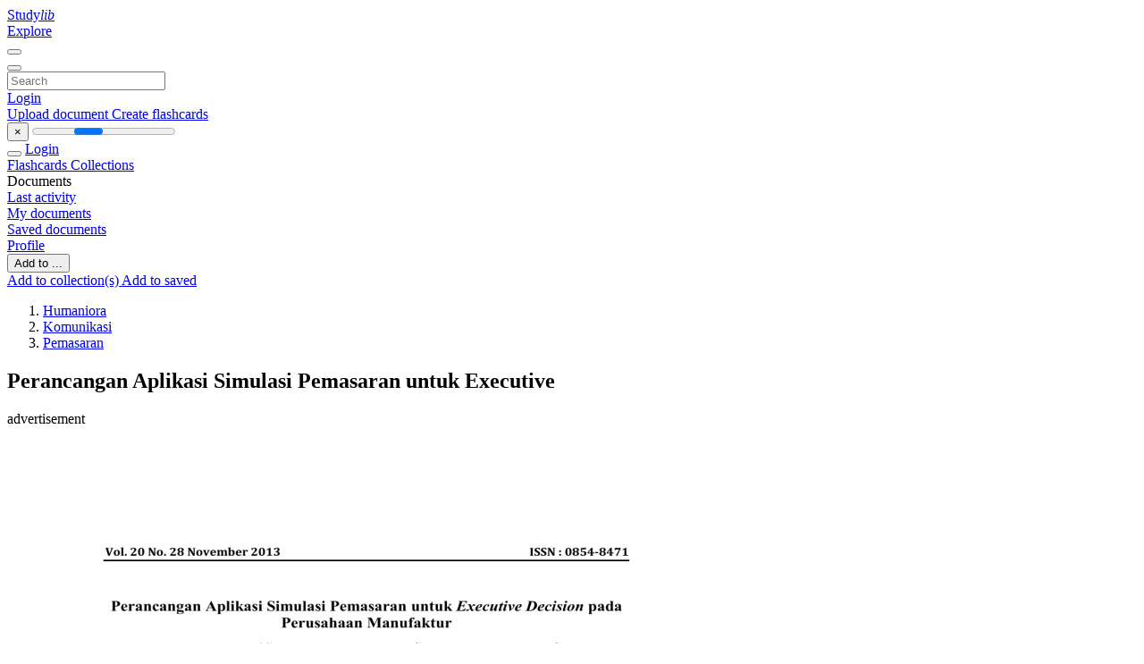

--- FILE ---
content_type: text/html;charset=UTF-8
request_url: https://studylibid.com/doc/371987/perancangan-aplikasi-simulasi-pemasaran-untuk-executive
body_size: 17315
content:











































    




























<!DOCTYPE html>
<html lang="en">
<head>
    











<meta charset="utf-8">
<meta http-equiv="x-dns-prefetch-control" content="on">












<meta name="viewport" content="width=device-width, initial-scale=1, shrink-to-fit=no">
<meta http-equiv="x-ua-compatible" content="ie=edge">


<title>Perancangan Aplikasi Simulasi Pemasaran untuk Executive</title>


    <meta name="description" content="Free essays, homework help, flashcards, research papers, book reports, term papers, history, science, politics">


    <meta name="keywords" content="Free essays, homework help, flashcards, research papers, book reports, term papers, history, science, politics">





    <meta name="thumbnail" content="//s1.studylibid.com/store/data/000371987_1-a130adbc16ddfeb36ebcfb46836b8d56.png">



    <script async crossorigin="anonymous"
    src="https://pagead2.googlesyndication.com/pagead/js/adsbygoogle.js?client=ca-pub-4574181568230206"></script>





<link rel="stylesheet" href="/theme/issuu2/design-4/dist/styles/design-4.css?_=1768295251446">










<link rel="apple-touch-icon-precomposed" href="/apple-touch-icon-precomposed.png">
<link rel="apple-touch-icon" sizes="180x180" href="/apple-touch-icon.png">
<link rel="icon" type="image/png" sizes="32x32" href="/favicon-32x32.png">
<link rel="icon" type="image/png" sizes="194x194" href="/favicon-194x194.png">
<link rel="icon" type="image/png" sizes="192x192" href="/android-chrome-192x192.png">
<link rel="icon" type="image/png" sizes="16x16" href="/favicon-16x16.png">
<link rel="mask-icon" href="/safari-pinned-tab.svg" color="#ff6d5a">
<link rel="manifest" href="/site.webmanifest">
<meta name="msapplication-TileColor" content="#fff">
<meta name="msapplication-config" content="/browserconfig.xml">
<meta name="theme-color" content="#fff">




    <meta property="og:title" content="Perancangan Aplikasi Simulasi Pemasaran untuk Executive"/>


    <meta property="og:description" content="Free essays, homework help, flashcards, research papers, book reports, term papers, history, science, politics">

<meta property="og:type" content="article"/>

    <meta property="og:url" content="https://studylibid.com/doc/371987/perancangan-aplikasi-simulasi-pemasaran-untuk-executive">


    <meta property="og:image" content="//s1.studylibid.com/store/data/000371987_1-a130adbc16ddfeb36ebcfb46836b8d56.png">

<meta property="og:site_name" content="studylibid.com">


    <meta name="twitter:title" content="Perancangan Aplikasi Simulasi Pemasaran untuk Executive">


    <meta name="twitter:description" content="Free essays, homework help, flashcards, research papers, book reports, term papers, history, science, politics">

<meta name="twitter:card" content="summary">

    <meta name="twitter:image" content="//s1.studylibid.com/store/data/000371987_1-a130adbc16ddfeb36ebcfb46836b8d56.png">

<meta name="twitter:site" content="@studylibid.com">


            

<link rel="preconnect" href="https://s1p.studylibid.com/store/data/000371987.pdf?k=AwAAAZvNE0EFAAACWBLdyShKCSKfmgKyV2Rvkop7UzbT">

<link rel="preconnect" href="https://googleads.g.doubleclick.net/" crossorigin>

<link rel="preload" as="script" href="https://studylibid.com/viewer_next/web/pdf.viewer2.js">
<link rel="preload" as="script" href="https://studylibid.com/viewer_next/build/pdf.worker.js">

<link rel="canonical" href="https://studylibid.com/doc/371987/perancangan-aplikasi-simulasi-pemasaran-untuk-executive">


<script type="application/ld+json">[{"itemListElement":[{"position":1,"name":"Humaniora","item":"https://studylibid.com/catalog/Humaniora","@type":"ListItem"},{"position":2,"name":"Komunikasi","item":"https://studylibid.com/catalog/Humaniora/Komunikasi","@type":"ListItem"},{"position":3,"name":"Pemasaran","item":"https://studylibid.com/catalog/Humaniora/Komunikasi/Pemasaran","@type":"ListItem"}],"@context":"https://schema.org","@type":"BreadcrumbList"},{"dateModified":"2019-03-22T16:27:26Z","datePublished":"2017-07-17T14:46:09Z","headline":"Perancangan Aplikasi Simulasi Pemasaran untuk Executive","image":"https://s1.studylibid.com/store/data/000371987_1-a130adbc16ddfeb36ebcfb46836b8d56.png","mainEntityOfPage":{"@id":"https://google.com/article","@type":"WebPage"},"inLanguage":"id","@context":"https://schema.org","@type":"Article"}]</script>



<script>


	
	
	
	
		var gaVC = 'd';
	

</script>

<style>

#survey
{
	padding: 1rem 22px;
	background-color: #fff8d8;
}

#survey span
{
	font-weight: bold;
}

#survey form
{
	display: inline;
}

#survey output
{
	display: none;
	color: #5bc0de;
	font-weight: bold;
}

#survey p
{
	font-size: 0.5rem;
	margin: 1rem 0 0;
}

#survey .breadcrumb
{
	padding: 0 0 0 1rem;
	margin: 1rem 0 0.5rem;
	border-left: 3px solid #78756e;
}

#survey .answer
{
	font-weight: normal;
	white-space: nowrap;
}

#survey .answer > a
{
	margin-left: .5rem;
}

#survey .answer .fa
{
	font-size: 1.5rem;
}

#survey .rating
{
	unicode-bidi: bidi-override;
	direction: rtl;
	text-align: center;
	font-family: empty;
	font-size: 0;

	margin-left: 1rem;
	white-space: nowrap;
}

#survey .rating > i
{
	display: inline-block;
	position: relative;
	padding-left: 0.5rem;
	font-size: 2rem;
	opacity: 0.4;
	cursor: pointer;
}

#survey .rating > i:hover,
#survey .rating > i:hover ~ i,
#survey .rating > i.active,
#survey .rating > i.active ~ i
{
	opacity: 1;
}

@media (max-width: 767px)
{
#survey
{
	display: none;
}}





</style>
        

<script>
    var gaUserId = 2;
    var gaUserType = 'empty';
</script>



<style>
.above-content
{
    height: 120px;
    max-height: 120px;
}
.above-content > div,
.above-content > div > ins
{
    height: 110px;
    max-height: 110px;
}

.below-content
{
     height: 120px;
	 max-height: 120px;
}
.below-content > div > ins,
.below-content > div
{
	  height: 110px;
	  max-height: 110px;
}
@media (max-width: 567px)
{
    .below-content,
	.below-content > div > ins,
	.below-content > div
	{
		height: initial;
		max-height: initial;
		
	}
}

.sidebar-top-content,
.sidebar-bottom-content
{
    margin-left:-15px;
}
</style>

<script async src="https://www.googletagmanager.com/gtag/js?id=G-K718CSRFVJ"></script>
<script>
window.dataLayer = window.dataLayer || [];
function gtag(){dataLayer.push(arguments)}
gtag('js', new Date());
gtag('config', 'G-K718CSRFVJ');
</script>


    <link rel="stylesheet" href="https://fonts.googleapis.com/css?family=Roboto:300,400&display=swap&subset=cyrillic">
<link rel="stylesheet" href="/memtrick_theme-c141f8/dist/theme.css">
<script>
    var Flashcards = {
        lang: 'en',
        root: "/flashcards",
        themeRoot: '/theme/issuu2/static'
    };
</script>



</head>

<body class="">

    
<noscript><iframe src="//www.googletagmanager.com/ns.html?id=GTM-W26NR3"
height="0" width="0" style="display:none;visibility:hidden"></iframe></noscript>
<script>(function(w,d,s,l,i){w[l]=w[l]||[];w[l].push({'gtm.start':
new Date().getTime(),event:'gtm.js'});var f=d.getElementsByTagName(s)[0],
j=d.createElement(s),dl=l!='dataLayer'?'&l='+l:'';j.async=true;j.src=
'//www.googletagmanager.com/gtm.js?id='+i+dl;f.parentNode.insertBefore(j,f);
})(window,document,'script','dataLayer','GTM-W26NR3');</script>


<nav class="navbar navbar-white navbar-expand-xl">
    <div class="navbar-nav nav flex-nowrap">
        <a class="navbar-brand" href="/">
            
                
                
                    <s class="fa-stack fa-xs">
                        <i class="fas fa-square fa-stack-2x"></i>
                        <i class="fas fa-users-class fa-stack-1x fa-inverse"></i>
                    </s>
                    <span class="hidden-sm-down d-inline-flex">
                        Study<em>lib</em>
                    </span>
                
            
        </a>
        <div class="nav-divider"></div>

        

        
            <a class="nav-item nav-link" href="/catalog/">
                Explore
            </a>
        

        

        
    </div>

    <button class="navbar-toggler collapsed" type="button"
            data-toggle="collapse" data-target="#navbar">
        <span class="navbar-toggler-icon"></span>
    </button>

    <div class="navbar-collapse collapse" id="navbar">
        <div class="nav-divider"></div>
        <form class="navbar-search form-inline" action="/search/">
            <div class="input-group">
                <div class="input-group-prepend">
                    <button class="form-btn btn btn-outline" type="submit">
                        <i class="fa fa-search"></i>
                    </button>
                </div>
                <input class="form-control" required
                       type="text" name="q" value=""
                       placeholder="Search">
            </div>
        </form>

        <div class="navbar-nav ml-auto text-nowrap">
            <div class="nav-divider"></div>

            
                <a class="nav-item nav-link" href="/login">
                    Login
                </a>
                <div class="nav-divider"></div>
            

            <div class="navbar-item navbar-text text-initial">
                
                    <a href="/uploadform" class="btn btn-sm btn-secondary"
                       onclick="_ym('document_upload'); return true">
                        Upload document
                    </a>
                

                

                
                    <a class="btn btn-sm btn-primary" href="/flashcards/new-pack">
                        Create flashcards
                    </a>
                
            </div>
        </div>
    </div>
</nav>

<div class="wrapper-default">
    <section class="upload-info my-3">
        <div class="container">
            <button class="close" type="button">&times;</button>
            <progress class="progress" max="100">
                <div class="progress">
                    <span class="progress-bar"></span>
                </div>
            </progress>
        </div>
    </section>

    <div class="row no-gutters flex-nowrap">
        <nav class="sidebar collapse bg-white
                
                "
             id="sidebar">

            <div class="sidebar-wrapper">
                
                <div class="sidebar-header sidebar-list-group-item--theme active text-truncate mt-2 py-1 d-flex align-items-baseline">
                    <button class="sidebar-toggle btn btn-transparent" type="button" data-toggle="collapse" data-target="#sidebar">
                        <i class="fa fa-home"></i>
                    </button>
                    <a class="sidebar-list-group-item--theme active flex-fill" href="/dashboard">
                        Login
                    </a>
                </div>

                <div class="list-group">
                    
                        
                            
                            
                            
                                <a class="list-group-item list-group-item-action sidebar-item
                                        "
                                   href="/flashcards/">

                                    <i class="fa fa-fw fa-brain"></i>
                                    Flashcards
                                </a>
                            
                        
                    
                        
                            
                            
                            
                                <a class="list-group-item list-group-item-action sidebar-item
                                        "
                                   href="/collections/">

                                    <i class="fa fa-fw fa-archive"></i>
                                    Collections
                                </a>
                            
                        
                    
                        
                            
                                <div class="sidebar-item list-group-divider"></div>
                            
                            
                            
                        
                    
                        
                            
                            
                                <div class="list-group-item list-group-item-action sidebar-item
                                        "
                                     href="#documents_list" data-toggle="list">

                                    <i class="fa fa-fw fa-file"></i>
                                    Documents

                                    <div class="list-group text-muted" id="documents_list">
                                        
                                            <a class="list-group-item list-group-item-action" href="/documents/activity">
                                                <i class="fa fa-fw fa-clock mt-1 float-left"></i>
                                                <div class="text-truncate">
                                                    Last activity
                                                </div>
                                            </a>
                                        
                                            <a class="list-group-item list-group-item-action" href="/documents/">
                                                <i class="fa fa-fw fa-folder-open mt-1 float-left"></i>
                                                <div class="text-truncate">
                                                    My documents
                                                </div>
                                            </a>
                                        
                                            <a class="list-group-item list-group-item-action" href="/documents/saved">
                                                <i class="fa fa-fw fa-bookmark mt-1 float-left"></i>
                                                <div class="text-truncate">
                                                    Saved documents
                                                </div>
                                            </a>
                                        
                                    </div>
                                </div>
                            
                            
                        
                    
                        
                            
                                <div class="sidebar-item list-group-divider"></div>
                            
                            
                            
                        
                    
                        
                            
                            
                            
                                <a class="list-group-item list-group-item-action sidebar-item
                                        "
                                   href="/profile">

                                    <i class="fa fa-fw fa-cog"></i>
                                    Profile
                                </a>
                            
                        
                    

                    
                </div>
            </div>
        </nav>

        <script>
            try {
                window.addEventListener('orientationchange', function () {
                    if (screen.availWidth < 640) {
                        document.getElementById('sidebar').classList.remove('show');
                    }
                });
                window.dispatchEvent(new Event('orientationchange'));
            } catch (e) {
            }
        </script>

        
            

            
                <div class="col container 
                         container-wide 
                        ">
                    

    
        <section class="viewerX p-md-3 p-lg-0">
            <div class="row">
                <div class="col-lg-9">
                	
						<div class="viewerX-header clearfix">
							<div class="btn-group float-right m-3 ml-0">
								

								
									<button class="btn btn-outline-secondary btn-sm dropdown-toggle rounded-pill"
											type="button" data-toggle="dropdown">
										Add to ...
									</button>

									<div class="dropdown-menu dropdown-menu-right">
										<a class="dropdown-item" href="#"
										   data-toggle="modal" data-target="#collection-actions">
											Add to collection(s)
										</a>
										
											<a class="dropdown-item" id="saved" href="#"
											   data-action="add">
												
													
													
														Add to saved
													
												
											</a>
										
									</div>
								
							</div>

							<div class="panel mt-lg-3 pb-2">
								<ol class="breadcrumb mb-0 pt-1 pb-0 hidden-lg-down">
									
										
											
												<li class="breadcrumb-item">
													<a href="/catalog/Humaniora">Humaniora</a>
												</li>
											
												<li class="breadcrumb-item">
													<a href="/catalog/Humaniora/Komunikasi">Komunikasi</a>
												</li>
											
												<li class="breadcrumb-item">
													<a href="/catalog/Humaniora/Komunikasi/Pemasaran">Pemasaran</a>
												</li>
											
										
										
									
								</ol>

								

								<h1 class="mx-3 my-md-2 pt-2 pb-0 text-truncate2">Perancangan Aplikasi Simulasi Pemasaran untuk Executive</h1>

								
									<div class="above-content">
										<span>
											advertisement
										</span>
										<script async crossorigin="anonymous"
    src="https://pagead2.googlesyndication.com/pagead/js/adsbygoogle.js?client=ca-pub-4574181568230206"></script>
<ins class="adsbygoogle" style="display:block"
    data-ad-client="ca-pub-4574181568230206" data-ad-slot="3480427815"
    data-ad-format="horizontal" data-full-width-responsive="false"></ins>
<script>(adsbygoogle = window.adsbygoogle || []).push({})</script>
									</div>
								
							</div>
						</div>
					

					

                    
                        
                        
                            <div class="viewerX-text">
                                <img class="img-fluid w-100 my-3" width="768" height="994"
                                    src="//s1.studylibid.com/store/data/000371987_1-a130adbc16ddfeb36ebcfb46836b8d56-768x994.png" title="Perancangan Aplikasi Simulasi Pemasaran untuk Executive">
                                <pre class="bg-white p-3" style="white-space:pre-line">Vol. 20 No. 28 November 2013
ISSN : 0854-8471
Perancangan Aplikasi Simulasi Pemasaran untuk Executive Decision pada
Perusahaan Manufaktur
Difana Meilani1,*), Ardian Agung Yulianto 2) Arief Rahman Syahrija3)
1,2,3)
Jurusan Teknik Industri, Universitas Andalas Padang
Kampus Limau Manis, Padang 25163, Indonesia
*
E-mail: <a href="/cdn-cgi/l/email-protection" class="__cf_email__" data-cfemail="dabeb3bcbbb4bbf4b7bfb3b6bbb4b39abdb7bbb3b6f4b9b5b7">[email&#160;protected]</a>
ABSTRAK
Peningkatan kemampuan dalam penjualan produk pada suatu perusahaan manufaktur haruslah didukung
dengan kemampuan dari program manajemen pemasaran yang hebat. Untuk melaksanakan fungsinya tersebut
kegiatan pemasaran pada suatu perusahaan manufaktur haruslah memiliki suatu inovasi dan kreatifitas agar
visi dan misi perusahaan manufaktur dapat tercapai dengan maksimal. Perancangan aplikasi simulasi
pemasaran dimulai dari survey pendahuluan kepada pengusaha muda yang berada di kota Padang. Kemudian
dilanjutkan dengan perancangan skenario simulasi pemasaran, dan use case berdasarkan skenario simulasi
yang digunakan. Tahap selanjutnya dilakukan object oriented design (OOD) dengan melakukan identifikasi
terhadap class dan object, dan pembuatan class diagram.Tahap selanjutnya yaitu perancangan database dengan
menggunakan My SQL. Database yang dirancang dibuat dengan melihat keterkaitan antara atribut dari masingmasing use case. Langkah terakhir, dilakukan perancangan aplikasi menggunakan bahasa pemrograman php
dengan menerapkan hasil perancangan aplikasi simulasi pemasaran dengan perancangan database. Aplikasi
simulasi pemasaran yang telah dirancang diharapkan dapat menambah kemampuan simulator saat
mensimulasikan pemasaran dalam menetapkan penjualan, biaya pemasaran, distributor, dan harga jual. Hasil
simulasi pemasaran yang didapatkan merupakan perbandingan antara biaya produksi dengan tota biaya
pemasaran sehingga dapat diketahui profit dari hasil perbandingan tersebut.
Kata kunci : simulasi pemasaran, pemasaran, simulator
ABSTRACT
Enhancement of product sales capability in a manufacturing company should be supported by a great ability of
marketing management program. To carry out its functions, marketing activities at a manufacturing company
must have an innovation and creativity so that the vision and mission of manufacturing enterprises have a
maximum achievement. Design application marketing simulation started from a preliminary survey to young
entrepreneurs in Padang City. Then proceed with the design of marketing simulation scenarios, and use case
based on the simulation scenario used. The next stage was Object Oriented Design (OOD) with the
identification of classes and objects, and making class diagram. The next stage is design using My SQL
database. Database design made based on the relationship between attributes of each use case. The last step is
design the applications using php programming language by applying the results of the simulation application
design marketing with design database. Marketing simulation application that has been designed is expected to
increase the ability of simulator to simulate marketing activities in setting sales marketing, marketing costs,
distributors, and selling price. Marketing simulation obtained the ratio between the total of production cost and
total marketing cost so as to know the profit from the results of this comparison
Keyword : simulation marketing, marketing, simulator
1. PENDAHULUAN
Kegiatan pemasaran merupakan bagian penting
karena tanpa pemasaran yang baik seorang
pengusaha akan mengalami kesulitan dalam
memasarkan produknya. pentingnya pelatihan
pemasaran dengan menggunakan metode simulasi
merupakan kunci kesuksesan bagi para profesional
muda di bidang pemasaran. Hal ini sama seperti
yang dikatakan oleh Kotler yaitu mendapatkan
pelatihan
pemasaran
yang
bagus
dan
TeknikA
menggabungkannya dengan bakat kreatif dalam
pengambilan keputusan adalah sesuatu yang hebat
karena perusahaan membutuhkan ide-ide baru
untuk menentukan jenis ? jenis penawaran yang
tepat.
Pengusaha Muda secara khusus bergantung pada
lingkungan usaha yang mendukung. Mereka, lebih
dihadapkan pada kendala usaha dibandingkan
pengusaha yang sudah matang, misalnya
terbatasnya akses terhadap pasar, bahan mentah dan
modal (ILO, 2011). Untuk menciptakan peluang
71
Vol. 20 No. 28 November 2013
bagi Pengusaha Muda dan membuka potensi penuh
mereka untuk membangun perusahaan yang sukses,
pembuat kebijakan perlu memiliki pemahaman
yang utuh atas lingkungan usaha dan kendala yang
mereka hadapi.
Berdasarkan data anggota pengusaha muda yang
didapatkan dari Himpunan Pengusaha Muda
Indonesia BPD Sumatera Barat, pengusaha muda
tersebar di seluruh Sumatera Barat baik itu yang
dipelosok daerah maupun yang berada di kota
besar. Perancangan aplikasi web offline para
pengusaha
muda
dapat
dengan
mudah
menggunakan aplikasi simulasi pemasaran yang
dirancang. Selain itu pertumbuhan mahasiswa yang
menjadi pengusaha muda melalui kegiatan
berwirausaha juga semakin meningkat.
2. KAJIAN LITERATUR
Berikut ini diuraikan beberapa teori yang berkaitan
dengan pemecahan masalah dalam penelitian ini.
2.1 Konsep Dasar Simulasi
Sistem didefinisikan sebagai sekumpulan entitas
baik manusia ataupun mesin yang saling
berinteraksi untuk mencapai tujuan tertentu. Dalam
prakteknya, apa yang dimaksud dengan sistem
bergantung pada tujuan tertentu yang ingin dicapai.
Mempelajari suatu sistem terkadang digunakan
untuk dapat memahami bagaimana hubungan
antara berbagai komponen sistem tersebut dan
memperkirakan bagaimana kinerjanya di bawah
kebijakan operasi yang baru.
Simulation adalah kata benda yang memiliki bentuk
kerja simulate yang berarti mengangap diri menjadi
(pretend to be) atau membuat kembali sebuah
kehadiran (reproduce the appearance) (Smith, 2000
[12]). Simulasi komputer banyak digunakan dalam
berbagai konteks dan bidang ilmu pengetahuan.
Tidak terkecuali dalam engineering dan arsitektur
pada khususnya. Salah satu tujuannya adalah untuk
mendapat wawasan dan pemahaman terhadap
sebuah sistem (Birta dan Arbes, 2005 [2]).
2.2
Prinsip-Prinsip Pemasaran
Pemasaran adalah proses sosial dan manajerial
dimana pribadi atau organisasi memperoleh apa
yang mereka butuhkan dan digunakan melalui
penciptakan dan pertukaran nilai dengan orang lain.
Dalam konteks bisnis yang lebih sempit, pemasaran
mencakup menciptakan hubungan pertukaran
muatan
nilai
dengan
pelanggan
yang
menguntungkan. Karena itu, kita mendifinisikan
pemasaran (marketing) proses dimana perusahaan
menciptakan nilai bagi pelanggan dan membangun
hubungan yang kuat dengan pelanggan, dengan
tujuan menangkap nilai dari pelanggan sebagai
imbalannya (Kotler, 2002 [8]).
TeknikA
ISSN : 0854-8471
Secara lebih rinci, Network (2002), menyebutkan
bahwa pemasaran melibatkan kegiatan-kegiatan
berikut:
a. Mencari tahu produk atau jasa apa yang
diinginkan pelanggan
b. Memproduksi produk atau jasa yang memiliki
karakteristik dan kualitas yang sesuai dengan
yang diinginkan pelanggan
c. Menentukan harga produk atau jasa secara
tepat
d. Mempromosikan produk atau jasa yang
ditawarkan (mengemukakan secara verbal
mengapa pelanggan perlu membeli produk atau
jasa tersebut) serta menjual dan mengantarkan
produk atau jasa ketangan pelanggan.
2.3
Strategi Pemasaran
Strategi pemasaran (marketing strategy) adalah
sebuah rencana yang memungkinkan perusahaan
mengoptimalkan penggunaan sumber dayanya
untuk mencapati tujuan pemasaran dan perusahaan.
Isu strategi pemasaran adalah:
1. Seleksi dan Evaluasi Pasar Sasaran
Pasar sasaran adalah kelompok orang yang
dijadikan sasaran dari semua usaha pemasaran
perusahaan. Dalam penentuan pasar sasaran
perusahaan perlu mempertimbangkan pengaruh
pasar sasaran terhadap tingkat penjualan
perusahaan, biaya dan laba.
2. Merancang dan Menyusun Bauran Pemasaran
(Marketing Mix)
Marketing mix adalah sekumpulan alat
pemasaran yang digunakan perusahaan untuk
mencapai tujuan pemasaran pada pasar sasaran.
E. Jerome McCarthy menamai alat-alat
pemasaran itu ? The four Ps of Marketing?. 4 P
yang dimaksudkan adalah Product (Produk),
Price (Harga), Promotion (promosi),dan Place
(Tempat).
2.4 Konsep Dasar Sistem Informasi
Definisi sistem dapat dilihat melalui dua
pendekatan. Pertama, dengan menekankan pada
prosedur mendefinisikan sistem sebagai suatu
jaringan kerja dari prosedur-prosedur yang saling
berhubungan, berkumpul bersama-sama untuk
melakukan
suatu
kegiatan
atau
untuk
menyelesaikan suatu sasaran tertentu. Kedua,
dengan
menekankan
pada
elemen
atau
komponennya mendefinisikan sistem sebagai
kumpulan dari elemen-elemen yang berinteraksi
untuk mencapai tujuan tertentu menurut Jogiyanto
(2005).
Sedangkan informasi diibaratkan sebagai darah
yang mengalir dalam tubuh organisasi, sehingga
keberadaan informasi dalam suatu organisasi
menjadi sangat penting. Informasi merupakan data
72
Vol. 20 No. 28 November 2013
ISSN : 0854-8471
yang diolah menjadi bentuk yang lebih berguna dan
lebih berarti bagi yang menerimanya (Jogiyanto,
2005).
1
Tujuan Penelitian
Mampu merancang sebuah aplikasi simulasi pemasaran untuk
melatih kemampuan dalam executive decision terhadap pemasaran
pada perusahaan manufaktur
3. METODOLOGI
Agar penelitian ini dapat berjalan lancar dan
memudahkan dalam proses pencapaian tujuan, perlu
disusun suatu langkah sistematis yang menjadi panduan
dalam menyelesaikan permasalahan. Tahapan-tahapan
yang dilalui selama penelitian ini dapat dilihat pada
Gambar 3.1
Perancangan Sistem
Conseptual Analysis


Survey Sistem
Skenario Simulasi Pemasaran
Sistem Requirement


MULAI
Studi Pendahuluan
Studi pendahuluan terhadap sistem pemasaran yang terjadi
pada suatu perusahaan manufaktur. Hal ini dilakukan untuk
mendapatkan informasi penting sebagai masukan pada
penelitian ini.
Studi Literatur
 Konsep Simulasi
 Konsep Pemasaran
 Sistem Informasi
Pemasaran
 UML
 Manajemen Database
Pengguna Sistem
Use Case
Penentuan Aspek Penjualan






Volume Penjualan
Persediaan Barang Jadi
HargaJual
Biaya Pemasaran
Biaya Transportasi
Summary Penjualan
Object Oriented Design
Class Diagram









Class
Class
Class
Class
Class
Class
Class
Class
Class
Priode
Simulator
Perusahaan
Administrator
Tanah
Bangunan
Wilayah Pemasaran
Penjualan
Harga Jual
Deployment Diagram
Perancangan Database
Menggunakan sistem database relational
dengan menggunakan My SQL
Perumusan Masalah
Database Aplikasi
Bagaimana merancang sebuah aplikasi simulasi pemasaran yang
berguna untuk melatih kemampuan terutama dalam hal executive
decision pada sebuah perusahaan manufaktur
1










Tabel Bangunan
Tabel Daerah
Tabel Harga Jual
Tabel Pemain
Tabel Penjualan
Tabel Priode
Tabel Perusahaan
Tabel Admin
Tabel Batasan
Tabel Tanah
Perancangan Aplikasi
Menggunakan bahasa pemograman PHP,
HTML, CSS, dan Javascript
Verifikasi
Metode Walktrough
Validasi
Metode User Acceptence
Test
1
TeknikA
73
Vol. 20 No. 28 November 2013
ISSN : 0854-8471
Tahapan awal dalam proses perancangan aplikasi
simulasi pemasaran adalah tahap conceptual
analysis. Pada tahapan ini, diberikan gambaran
konseptual mengenai sistem yang dirancang dengan
menggunakan UML (Unified Modeling Language).
UML yang pertama digunakan adalah deskripsi
sistem, yang menggambarkan alur semua kegiatan
yang terjadi di dalam sistem maupun di luar sistem
yang
mendukung
berlangsungnya
simulasi
pemasaran.
1
Analisis




Aliran data dan informasi
Output dan input dari aplikasi
simulasi pemasaran
Aplikasi Simulasi Pemasaran
Kelebihan Aplikasi Simulasi
Pemasaran
Penutup


Kesimpulan
Saran
4.1.1
Deskripsi Sistem
Sistem yang menjadi obyek pengamatan dalam
penelitian ini adalah untuk mensimulasi kegiatan
pemasaran yang terjadi pada dunia nyata ke dalam
sebuah aplikasi agar seorang pengusaha dapat
mensimulasikannya.
Pada tahap awal dilakukan observasi untuk
mengetahui deskripsi sistem yang telah ada.
Deskripsi sistem dapat dilihat pada Gambar 4.1.
Selesai
Gambar 1. Flowchart Metodologi Penelitian
4. HASIL DAN DISKUSI
4.1Tahapan Conceptual Analysis
Survey Pengusaha Muda
Verifikasi Pertanyaan Kepada Bapak
Wudi Hamdani,ST
Wawancara Kepada Pengusaha CV Green
Andalas
Wawancara Kepada Pengusaha
Antena
Wawancara Kepada Distributor ObatObatan
Wawancara Kepada Suplayer
Pengusaha Elektronik
Hambatan Yang Dialami Pengusaha
1. Terhambat dalam Penentuan Lokasi
2. Belum ditetapkannya target penjualan
3. Kesulitan dalam penentuan kapasitas
dan alokasi penjualan
4. Penentuan tingkat harga produk
5. Masih adanya pengusaha yang
menambahkan biaya transportasi dan
promosi ke modal
6. Belum adanya hasil penjualan yang
terfokus pada hasil penjualan per
alokasi penjualan
Gambar 2. Deskripsi Sistem Simulasi Pemasaran
4.1.2
Skenario Simulasi Pemasaran
Simulasi pemasaran yang akan dirancang dapat
mengakomodasi kebutuhan dasar dalam bidang
pemasaran yang seharusnya diketahui oleh
pengusaha
dalam
menjalankan
pemasaran.
TeknikA
Kebutuhan dasar atau yang lebih dikenal dengan
bauran pemasaran adalah terdiri dari menentukan
penjualan, biaya produksi, promosi, dan
menentukan harga produk. Adapun skenario
simulasi pemasaran dapat dilihat pada Gambar 4.2.
74
Vol. 20 No. 28 November 2013
ISSN : 0854-8471
View Record
Record Simulasi
Alokasi Transportasi
Hasil Akhir
Menetapkan harga Jual
Produk
Harga Jual
Alokasi Promosi
Volume Penjualan
Alokasi Penjualan
Biaya Pemasaran
`
Penjualan
Alokasi Penjualan untuk 5
Distributor pada 5 Pasar
Simulasi Pemasaran
Harga Bangunan
Distributor
Simulasi Pemasaran Perusahaan
Persentase Modal Perusahaan Dari Pendiri
Perusahaan
Nama Bangunan
Aset Bangunan Perusahaan
Lokasi Tanah
Modal Perusahaan
Pendirian Perusahaan
Aset
Luas Tanah
Aset Tanah Perusahaan
Produk Perusahaan
Nama Perusahaan
Pendirian Perusahaan
Harga Tanah
Pendiri Perusahaan
Lokasi Perusahaan
Biaya Sertifikasi Tanah
Gambar 3. Mind Maping Simulasi Pemasaran
4.2
Analisis Kebutuhan Sistem (System
Requirement)
Sistem informasi
yang dirancang dibuat
berdasarkan analisis yang dilakukan pada deskripsi
sistem dengan menggunakan metode object
oriented analysis. Metode ini mendeskripsikan
fungsi dan prosedur dalam melakukan simulasi
pemasaran dengan mengoprasikan data yang
dibutuhkan di dalam suatu pemasaran sehingga data
untuk pemasaran menjadi terstruktur dan dapat
ditampilkan sesuai dengan fungsinya masingmasing. Setelah dilakukan deskripsi terhadap
kepentingan pengguna, kemudian dilakukan
pendeskripsian terhadap kebutuhan sistem (system
requirement) berupa identifikasi actor, identifikasi
use
case.
Kebutuhan
sistem
ini
akan
divisualisasikan dalam use case diagram dengan
menggunakan tool Unifield Modeling Language
(UML).
TeknikA
4.3 Object Oriented Design
Perancangan
model
sistem
menggunakan
pendekatan berorientasi obyek (object oriented
design). Perancangan berdasarkan pendekatan ini
memiliki pendekatan data sebagai object yang dapat
saling berinteraksi dari satu prosedur ke prosedur
lainnya. Pendekatan ini direpresentasikan dengan
menggunakan class diagram
dan entity
relationship diagram dengan teknik visualisasi
menggunakan tool Unifield Modeling Language
(UML)
4.4 Perancangan Database
Perancangan database simulasi pemasaran untuk
executive decision melalui tahapan normalisasi
yaitu, 3 Normalized Form. Normalisai merupakan
teknik atau metode analisis data yang
mengorganisasikan atribut-atribut data dengan cara
mengelompokkan, sehingga terbentuk entitas yang
stabil dan fleksibel.
75
Vol. 20 No. 28 November 2013
4.5 User Interface
User interface merupakan tampilan yang dirancang
dalam suatu sistem. User Interface adalah cara
program dan user berkomunikasi. Istilah user
interface atau interface kadang-kadang digunakan
sebagai pengganti istilah HCI (Human Computer
Interaction). User interface berfungsi untuk
menghubungkan atau penterjemah informasi antara
pengguna dengan sistem informasi.
ISSN : 0854-8471
5. KESIMPULAN
Berdasarkan hasil penelitian yang telah dilakukan
dapat disimpulkan:
1. Aplikasi simulasi pemasaran untuk executive
decision pada perusahaan manufaktur telah
mampu melakukan simulasi pemasaran.
Simulasi pemasaran yang telah dapat
dilakukan, yaitu simulasi pendirian perusahaan
dan simulasi pemasaran. Simulasi yang telah
dapat dilakukan pada simulasi pendirian
perusahaan dan pemasaran yaitu:






Gambar 4. User Interface Simulasi Pemasaran

Simulasi pengenalan perusahaan
Simulasi penentuan lembar saham
Simulasi penentuan asset
Simulasi kegiatan penjualan
Simulasi penentuan harga jual
Simulasi penentuan alokasi penjualan pada
distributor
Simulasi penentuan biaya pemasaran.
4.6 Verifikasi
Verifikasi dibutuhkan untuk memastikan bahwa
aplikasi sistem yang dirancang telah sesuai dengan
model rancangan sistem informasi. Metode
verifikasi yang dipakai adalah metode walkthrough.
Metode ini dilakukan dengan menjalankan program
aplikasi dan dilakukan pengujian apakah program
telah memenuhi perancangan. Pengujian dilakukan
dengan melihat apakah aplikasi telah mampu
memenuhi kebutuhan pada use case digram dan
apakah hasil simulasi pemasaran yang diperoleh
aplikasi telah sesuai dengan bentuk hasil simulasi
pemasaran yang telah dirancang sebelumnya.
4.7 Validasi
Proses validasi dilakukan dengan metode user
acceptance test. Pada metode ini, aplikasi sistem
yang telah dirancang diberikan kepada pengguna
untuk diperiksa apakah fungsi-fungsi yang terdapat
dalam aplikasi sistem telah memenuhi kebutuhan
pengguna. Pada proses validasi ini, pengguna yang
terlibat adalah, Ketua Himpunan Pengusaha Muda
Indonesia (HIPMI) dan Direktur PT Maidah
Rekajaya yaitu bapak Ir.Buchari Bachter, MT,
dengan asumsi bahwa Bapak Buchari sangat
memahami sistem pemasaran secara keseluruhan
sehingga dapat diasumsikan dengan validasi yang
lakukan oleh Bapak Buchari aplikasi dapat
dikatakan valid sehingga dapat digunakan oleh
pengusaha muda untuk mensimulasikan pemasaran
yang terjadi di dunia nyata dalam aplikasi simulasi
pemasaran yang telah dirancang.
TeknikA
2.
Hasil akhir pada aplikasi simulasi pemasaran
ini memiliki perbandingan antara total biaya
produksi dibandingkan dengan total penjualan
keseluruhan. Total penjualan keseluruhan
didapatkan dari perbandingan antara alokasi
penjualan dengan harga jual. Apabila harga
jual dan alokasi penjualan semakin besar maka
total penjualan yang didapatkan semakin besar
dan keuntungan dari penjualan meningkat.
DAFTAR PUSTAKA
[1] Aldrich,C.(2005).A Comprehensive Guide to
Simulations,
Computer
Games,
and
Pedagogy in e-Learning and Other
Educational Experiences. San Francisco :
Pleiffer.
[2] Birta,L.G, and Arbes, G.(2007). Modeling
and Simulation. London : Springer.
[3] Dennis, Alan. (2005). System Analysis and
Design With UML Version 2.0 : An Object
Oriented Approach. Second Edition.Inggris :
John Wiley &amp;amp; Sons Ltd.
[4] Hariyanto.B, (2004).PHP dan MYSQL
Dengan Editor Dreamweaver MX, Andi,
Yogyakarta.
[5] Jogiyanto.(2005).
Sistem
Teknologi
Informasi.(Ed. 2). Yogyakarta: Andi
[6] Johnson,P,(1992).
Human-Computer
Interaction: Psycology,Task Analysis, and
Software
Engineering.
England
UK
:McGraw - Hill
[7] Kotler Philip ,(2005). According To Kotler.
Jakarta : PT Bhuana Ilmu Populer
76
Vol. 20 No. 28 November 2013
ISSN : 0854-8471
[8] Kotler Philip, Armstrong Garry,(2002).
Prinsip ? Prinsip Pemasaran Jilid 1. Jakarta
: Erlangga.
[9] McLeod, R.(2008) .Jr.GeorgeP.Schell.Sistem
Informasi Manajemen. Penerbit Salemba
Empat.Edisi 10
[10] Network,J.(2002).How To Develop Your
Marketing Plan : A Forty Part Workshop
[11] O?Docherty, Mike. (2005). Object-Oriented
Analysis and Design : Understanding
System
[12] Development With UML 2.0. Inggris : John
Wiley &amp;amp; Sons Ltd.
[13] Smith, T.(2000). Concise Oxford Dictionary
(10th Edition ed). Oxford: Oxford University
Press.
[14] Turban, Efraim.(2006). Pengantar Teknologi
Informasi.(Ed. 3).Salemba Infotek: Jakarta
[15] Zubir Zalmi.(2005).Business Game Dengan
Excel.Fakultas
Ekonomi
Universitas
Indonesia: Jakarta
TeknikA
77
</pre>
                            </div>
                        
                        
                    

                    
                        <div class="panel mt-3 mb-md-3 p-3">
                            <h5 class="mb-3">
                                Related documents
                            </h5>
                            <div class="row">
                                
                                    <div class="col-lg-3 col-md-4 col-sm-6">
                                        <div class="card thumbnail-2 shadow-sm mb-3">
    <div class="card-img-top p-3">
        <a class="d-block" href="/doc/35693/software-pendukung-pengoperasian-dan-pembangunan-sistem">
            <img class="img-fluid w-100"  src="//s1.studylibid.com/store/data/000035693_1-2ba0daa8f1862d492fcfa972f8314a2d-300x300.png"
                alt="software pendukung pengoperasian dan pembangunan sistem" width="300px" height="300px">
        </a>
    </div>
    <div class="card-body p-3">
        <a class="card-link stretched-link" href="/doc/35693/software-pendukung-pengoperasian-dan-pembangunan-sistem" title="software pendukung pengoperasian dan pembangunan sistem">
            <div class="text-truncate3">software pendukung pengoperasian dan pembangunan sistem</div>
        </a>
    </div>
</div>

                                    </div>
                                
                                    <div class="col-lg-3 col-md-4 col-sm-6">
                                        <div class="card thumbnail-2 shadow-sm mb-3">
    <div class="card-img-top p-3">
        <a class="d-block" href="/doc/505684/daftar-simbol-use-case-diagram-dalam-uml-actor--m">
            <img class="img-fluid w-100"  src="//s1.studylibid.com/store/data/000505684_1-0fba27db7ab1d64d083fdc143174c1b8-300x300.png"
                alt="DAFTAR SIMBOL Use Case Diagram dalam UML Actor, m" width="300px" height="300px">
        </a>
    </div>
    <div class="card-body p-3">
        <a class="card-link stretched-link" href="/doc/505684/daftar-simbol-use-case-diagram-dalam-uml-actor--m" title="DAFTAR SIMBOL Use Case Diagram dalam UML Actor, m">
            <div class="text-truncate3">DAFTAR SIMBOL Use Case Diagram dalam UML Actor, m</div>
        </a>
    </div>
</div>

                                    </div>
                                
                                    <div class="col-lg-3 col-md-4 col-sm-6">
                                        <div class="card thumbnail-2 shadow-sm mb-3">
    <div class="card-img-top p-3">
        <a class="d-block" href="/doc/356237/-may-2012---136-145--tertulis-bahwa-peran-sia-pada">
            <img class="img-fluid w-100"  src="//s1.studylibid.com/store/data/000356237_1-153c6088d8b4bfd38e5fd342d34a8e1d-300x300.png"
                alt="(May 2012): 136-145, tertulis bahwa peran SIA pada" width="300px" height="300px">
        </a>
    </div>
    <div class="card-body p-3">
        <a class="card-link stretched-link" href="/doc/356237/-may-2012---136-145--tertulis-bahwa-peran-sia-pada" title="(May 2012): 136-145, tertulis bahwa peran SIA pada">
            <div class="text-truncate3">(May 2012): 136-145, tertulis bahwa peran SIA pada</div>
        </a>
    </div>
</div>

                                    </div>
                                
                                    <div class="col-lg-3 col-md-4 col-sm-6">
                                        <div class="card thumbnail-2 shadow-sm mb-3">
    <div class="card-img-top p-3">
        <a class="d-block" href="/doc/847157/bab-ii-kajian-teori---digilib-uin-sunan-ampel-surabaya">
            <img class="img-fluid w-100"  src="//s1.studylibid.com/store/data/000847157_1-911327b83fceb6bb8e83c441a26502d2-300x300.png"
                alt="bab ii kajian teori - Digilib UIN Sunan Ampel Surabaya" width="300px" height="300px">
        </a>
    </div>
    <div class="card-body p-3">
        <a class="card-link stretched-link" href="/doc/847157/bab-ii-kajian-teori---digilib-uin-sunan-ampel-surabaya" title="bab ii kajian teori - Digilib UIN Sunan Ampel Surabaya">
            <div class="text-truncate3">bab ii kajian teori - Digilib UIN Sunan Ampel Surabaya</div>
        </a>
    </div>
</div>

                                    </div>
                                
                                    <div class="col-lg-3 col-md-4 col-sm-6">
                                        <div class="card thumbnail-2 shadow-sm mb-3">
    <div class="card-img-top p-3">
        <a class="d-block" href="/doc/192603/chapter-8---belajar-pintar-rpl">
            <img class="img-fluid w-100"  src="//s1.studylibid.com/store/data/000192603_1-dc8c984463913d2cf0e9dd2f56648777-300x300.png"
                alt="Chapter 8 - Belajar Pintar RPL" width="300px" height="300px">
        </a>
    </div>
    <div class="card-body p-3">
        <a class="card-link stretched-link" href="/doc/192603/chapter-8---belajar-pintar-rpl" title="Chapter 8 - Belajar Pintar RPL">
            <div class="text-truncate3">Chapter 8 - Belajar Pintar RPL</div>
        </a>
    </div>
</div>

                                    </div>
                                
                                    <div class="col-lg-3 col-md-4 col-sm-6">
                                        <div class="card thumbnail-2 shadow-sm mb-3">
    <div class="card-img-top p-3">
        <a class="d-block" href="/doc/375455/1.pbo">
            <img class="img-fluid w-100"  src="//s1.studylibid.com/store/data/000375455_1-2dcbf68cb2bc1b4a7ad585c71033fae5-300x300.png"
                alt="1.PBO" width="300px" height="300px">
        </a>
    </div>
    <div class="card-body p-3">
        <a class="card-link stretched-link" href="/doc/375455/1.pbo" title="1.PBO">
            <div class="text-truncate3">1.PBO</div>
        </a>
    </div>
</div>

                                    </div>
                                
                                    <div class="col-lg-3 col-md-4 col-sm-6">
                                        <div class="card thumbnail-2 shadow-sm mb-3">
    <div class="card-img-top p-3">
        <a class="d-block" href="/doc/209560/1.-pendahuluan---manajemen-desain">
            <img class="img-fluid w-100"  src="//s1.studylibid.com/store/data/000209560_1-0f9e4d913967ee68c050410ab961698d-300x300.png"
                alt="1. Pendahuluan - Manajemen Desain" width="300px" height="300px">
        </a>
    </div>
    <div class="card-body p-3">
        <a class="card-link stretched-link" href="/doc/209560/1.-pendahuluan---manajemen-desain" title="1. Pendahuluan - Manajemen Desain">
            <div class="text-truncate3">1. Pendahuluan - Manajemen Desain</div>
        </a>
    </div>
</div>

                                    </div>
                                
                                    <div class="col-lg-3 col-md-4 col-sm-6">
                                        <div class="card thumbnail-2 shadow-sm mb-3">
    <div class="card-img-top p-3">
        <a class="d-block" href="/doc/57982/bitmap---binus-repository">
            <img class="img-fluid w-100"  src="//s1.studylibid.com/store/data/000057982_1-aada332afe0616001a10d3900e920c9e-300x300.png"
                alt="bitmap - Binus Repository" width="300px" height="300px">
        </a>
    </div>
    <div class="card-body p-3">
        <a class="card-link stretched-link" href="/doc/57982/bitmap---binus-repository" title="bitmap - Binus Repository">
            <div class="text-truncate3">bitmap - Binus Repository</div>
        </a>
    </div>
</div>

                                    </div>
                                
                                    <div class="col-lg-3 col-md-4 col-sm-6">
                                        <div class="card thumbnail-2 shadow-sm mb-3">
    <div class="card-img-top p-3">
        <a class="d-block" href="/doc/72681/diagram-use-case-scenario.">
            <img class="img-fluid w-100"  src="//s1.studylibid.com/store/data/000072681_1-1219c73e8287c4d7543b9f47302ad45d-300x300.png"
                alt="diagram use case scenario." width="300px" height="300px">
        </a>
    </div>
    <div class="card-body p-3">
        <a class="card-link stretched-link" href="/doc/72681/diagram-use-case-scenario." title="diagram use case scenario.">
            <div class="text-truncate3">diagram use case scenario.</div>
        </a>
    </div>
</div>

                                    </div>
                                
                                    <div class="col-lg-3 col-md-4 col-sm-6">
                                        <div class="card thumbnail-2 shadow-sm mb-3">
    <div class="card-img-top p-3">
        <a class="d-block" href="/doc/365400/bab-5">
            <img class="img-fluid w-100"  src="//s1.studylibid.com/store/data/000365400_1-9e392412988f57bdb5a21685063aa283-300x300.png"
                alt="BAB 5" width="300px" height="300px">
        </a>
    </div>
    <div class="card-body p-3">
        <a class="card-link stretched-link" href="/doc/365400/bab-5" title="BAB 5">
            <div class="text-truncate3">BAB 5</div>
        </a>
    </div>
</div>

                                    </div>
                                
                                    <div class="col-lg-3 col-md-4 col-sm-6">
                                        <div class="card thumbnail-2 shadow-sm mb-3">
    <div class="card-img-top p-3">
        <a class="d-block" href="/doc/181478/manajemen-industri-perikanan">
            <img class="img-fluid w-100"  src="//s1.studylibid.com/store/data/000181478_1-4543a048a7c421b0b1143723f76f7dd6-300x300.png"
                alt="Manajemen Industri Perikanan" width="300px" height="300px">
        </a>
    </div>
    <div class="card-body p-3">
        <a class="card-link stretched-link" href="/doc/181478/manajemen-industri-perikanan" title="Manajemen Industri Perikanan">
            <div class="text-truncate3">Manajemen Industri Perikanan</div>
        </a>
    </div>
</div>

                                    </div>
                                
                                    <div class="col-lg-3 col-md-4 col-sm-6">
                                        <div class="card thumbnail-2 shadow-sm mb-3">
    <div class="card-img-top p-3">
        <a class="d-block" href="/doc/138327/rekayasa-perangkat-lunak">
            <img class="img-fluid w-100"  src="//s1.studylibid.com/store/data/000138327_1-04fb7540ada57d758e4d7ea3e6dd00da-300x300.png"
                alt="Rekayasa Perangkat Lunak" width="300px" height="300px">
        </a>
    </div>
    <div class="card-body p-3">
        <a class="card-link stretched-link" href="/doc/138327/rekayasa-perangkat-lunak" title="Rekayasa Perangkat Lunak">
            <div class="text-truncate3">Rekayasa Perangkat Lunak</div>
        </a>
    </div>
</div>

                                    </div>
                                
                            </div>
                        </div>
                    
                </div>

                <div class="col-lg-3">
                    <div class="viewerX-sidebar">
                        

                        <div class="panel mt-md-3 p-3">
                            
                                
                                <a class="btn btn-warning btn-block mb-4" id="download"
                                       
                                       href="/download/371987" rel="nofollow"
                                       onclick="_ym('document_download');return true">
                                    <span class="fa fa-fw fa-file-pdf"></span>
                                    Download
                                </a>
                            

							
								<div class="sidebar-top-content mb-3">
									<span>
										advertisement
									</span>
									<script data-cfasync="false" src="/cdn-cgi/scripts/5c5dd728/cloudflare-static/email-decode.min.js"></script><script async crossorigin="anonymous"
    src="https://pagead2.googlesyndication.com/pagead/js/adsbygoogle.js?client=ca-pub-4574181568230206"></script>
<ins class="adsbygoogle" style="display:block"
    data-ad-client="ca-pub-4574181568230206" data-ad-slot="1070759034"
    data-ad-format="vertical,rectangle" data-full-width-responsive="true"></ins>
<script>(adsbygoogle = window.adsbygoogle || []).push({})</script>
								</div>
							

                            


							
                            
                            
                        </div>

                        
                    </div>
                </div>
            </div>
        </section>
    
    


<div class="modal" id="collection-actions" tabindex="-1">
    <div class="modal-dialog">
        <div class="modal-content">
            <div class="modal-header">
                <h5 class="modal-title">
                    Add this document to collection(s)
                </h5>
                <button class="close" id="collection-close" type="button" data-dismiss="modal">
                    <span class="far fa-times-circle"></span>
                </button>
            </div>
            <div class="modal-body">
                <div id="collection-dialog">
                    <p>
                        You can add this document to your study collection(s)
                    </p>
                    
                        
                            <a class="btn btn-sm btn-primary float-right" href="/login">
                                Sign in
                            </a>
                            Available only to authorized users
                        
                        
                    
                </div>
                <div class="collapse" id="collection-create">
                    <form method="post">
                        <div class="form-group">
                            <label for="collection-title">
                                Title
                            </label>
                            <input class="form-control" id="collection-title"
                                   type="text" name="name" min="1" required
                                   placeholder="Enter collection title">
                        </div>
                        <div class="form-group">
                            <label for="collection-description">
                                Description
                                <span class="text-muted font-weight-normal">
                                    (optional)
                                </span>
                            </label>
                            <textarea class="form-control" id="collection-description"
                                  name="description" rows="3"
                                  placeholder="Enter collection description"></textarea>
                        </div>
                        <div class="form-group">
                            <label>
                                Visible to
                            </label>
                            <span class="ml-4 pt-1">
                                <div class="custom-control custom-radio custom-control-inline">
                                    <input class="custom-control-input" id="collection-public"
                                           type="radio" name="public" value="true" checked>
                                    <label class="custom-control-label" for="collection-public">
                                        Everyone
                                    </label>
                                </div>
                                <div class="custom-control custom-radio custom-control-inline">
                                    <input class="custom-control-input" id="collection-private"
                                           type="radio" name="public" value="false">
                                    <label class="custom-control-label" for="collection-private">
                                        Just me
                                    </label>
                                </div>
                            </span>
                            <button class="btn btn-sm btn-primary float-right" type="submit">
                                Create collection
                            </button>
                        </div>
                    </form>
                </div>
            </div>
        </div>
    </div>
</div>

<div class="modal" id="saved-actions" tabindex="-1">
    <div class="modal-dialog">
        <div class="modal-content">
            <div class="modal-header">
                <h5 class="modal-title">
                    Add this document to saved
                </h5>
                <button class="close" type="button" data-dismiss="modal">
                    <span class="far fa-times-circle"></span>
                </button>
            </div>
            <div class="modal-body">
                <p>
                    You can add this document to your saved list
                </p>
                <a class="btn btn-sm btn-primary float-right" href="/login">
                    Sign in
                </a>
                Available only to authorized users
            </div>
        </div>
    </div>
</div>

                </div>
            

            
        
    </div>
</div>


    <footer class="footer2">
        <div class="container container-wide">
            <div class="row">
                <div class="col-md-6 bordered">
                    <div class="row">
                        <div class="col-6">
                            <div class="navigation">
                                <h6>Products</h6>
                                <nav class="nav flex-column text-white">




<a class="nav-item nav-link" href="/catalog/">Documents</a>

    <a class="nav-item nav-link" href="/flashcards/explorer">Flashcards</a>






</nav>
                            </div>
                        </div>

                        <div class="col-6">
                            <div class="navigation">
                                <h6>Support</h6>
                                <nav class="nav flex-column">




<a class="nav-item nav-link" href="/abuse">Report</a>
<a class="nav-item nav-link" href="/public/partners">Partners</a>
</nav>
                            </div>
                        </div>
                    </div>

                    <div class="copyright">
                        




<div class="my-3">&copy; 2013 - 2026 studylibid.com all other trademarks and copyrights are the property of their respective owners</div>


        <a class="mr-3" href="/privacy" onclick="
            return window.__tcfapi && !!window.__tcfapi('displayConsentUi',2,(()=>{}))">
    Privacy</a>

        <a class="" href="/terms">
    Terms</a>



                    </div>
                </div>

                <div class="col-md-5 offset-md-1">
                    <div class="suggestion mt-4 pt-3">
                        




<h3>Make a suggestion</h3>
<p>Did you find mistakes in interface or texts? Or do you know how to improve StudyLib UI? Feel free to send suggestions. It's very important for us!</p>
<button class="btn btn-primary btn-suggestion" id="feedback-btn" type="button" data-toggle="modal" data-target="#feedback">
    Send feedback
</button>

                    </div>
                </div>
            </div>
        </div>
    </footer>


<div class="modal" id="feedback" tabindex="-1">
    <div class="modal-dialog modal-dialog-centered modal-lg">
        <div class="modal-content">
            <div class="modal-header">
                <h5 class="modal-title">&nbsp;</h5>
                <button class="close" id="collection-close" type="button" data-dismiss="modal">
                    <span class="far fa-times-circle"></span>
                </button>
            </div>
            <div class="modal-body">
                <h4 class="mb-2 text-center" id="feedback-msg">
                    Suggest us how to improve StudyLib
                </h4>

                <p class="text-muted text-center">
                    (For complaints, use
                    <a class="text-primary" href="/abuse">
                        another form
                    </a>)
                </p>

                <form>
                    <input type="hidden" name="url" id="feedback-url">
                    <div class="form-group">
                        <textarea class="form-control" required
                                  name="message" rows="10" min="4"
                                  placeholder="Write your concerns, suggestions and ideas here..."></textarea>
                    </div>
                    <div class="form-group row">
                        <div class="col-sm-6">
                            <label for="feedback_email" style="font-weight:500">
                                Your e-mail
                            </label>
                            <p class="text-muted small">
                                Input it if you want to receive answer
                            </p>
                            <input class="form-control" id="feedback_email"
                                   type="email" name="email"
                                   pattern="^[^\s@]+@[^\s@]{2,}\.[^\s@]{2,}$"
                                   placeholder="Enter email">
                        </div>
                        <div class="col-sm-6">
                            <p class="mt-3 mt-md-0" style="font-weight:500">
                                Rate us
                            </p>
                            <div class="custom-control custom-radio custom-control-inline">
                                <input class="custom-control-input" id="feedback_rating_1"
                                       type="radio" name="rating" value="1"/>
                                <label class="custom-control-label" for="feedback_rating_1">1</label>
                            </div>
                            <div class="custom-control custom-radio custom-control-inline">
                                <input class="custom-control-input" id="feedback_rating_2"
                                       type="radio" name="rating" value="2"/>
                                <label class="custom-control-label" for="feedback_rating_2">2</label>
                            </div>
                            <div class="custom-control custom-radio custom-control-inline">
                                <input class="custom-control-input" id="feedback_rating_3"
                                       type="radio" name="rating" value="3"/>
                                <label class="custom-control-label" for="feedback_rating_3">3</label>
                            </div>
                            <div class="custom-control custom-radio custom-control-inline">
                                <input class="custom-control-input" id="feedback_rating_4"
                                       type="radio" name="rating" value="4"/>
                                <label class="custom-control-label" for="feedback_rating_4">4</label>
                            </div>
                            <div class="custom-control custom-radio custom-control-inline">
                                <input class="custom-control-input" id="feedback_rating_5"
                                       type="radio" name="rating" value="5"/>
                                <label class="custom-control-label" for="feedback_rating_5">5</label>
                            </div>
                        </div>
                    </div>

                    <div class="float-right">
                        <button class="btn btn-link" type="button" data-dismiss="modal">
                            Cancel
                        </button>
                        <button class="btn btn-primary" type="submit">
                            Send
                        </button>
                    </div>
                </form>
            </div>
        </div>
    </div>
</div>

<script>
var FileAPI =
{
    debug: false,
    withCredentials: false,
    staticPath: '/theme/common/static/fileapi@2.2.0/dist/',
    storeUrl: '//s1.studylibid.com/store/upload',
    currentUserId: '2' || 2,
    afterUploadRedirect: '//studylibid.com/afterupload'.replace(window.location.hostname, window.location.host)
};
</script>

<!-- /theme/common/static -->
<script data-cfasync="false" src="/theme/issuu2/design-4/dist/scripts/design-4.js?_=1768295251446"></script>

<script src="/memtrick_theme-c141f8/dist/ui.js"></script>

    

<script>
function sendToAnalytics(o)
{
    if (typeof ga === 'function')
    {
        ga('send', { hitType: 'event' /*, params */ });
    }

    if (typeof _gaq === 'object')
    {
        _gaq.push([ '_trackEvent' /*, params */ ]);
    }
}

function scrollToViewport()
{
    $('html').stop().animate(
    {
        scrollTop: $('.viewerX-header').offset().top
    },
    1000);
}

setTimeout(scrollToViewport, 1000);
$(window).on('orientationchange', scrollToViewport);

function collectionItem(value)
{
    return $(
        '<label class="btn btn-sm btn-outline-primary mr-2 mb-2 ' +
            (value.checked && 'active') + '">' +
        '<input type="checkbox" name="groupId" value="' + value.id + '" ' +
            (value.checked && 'checked') + '>' + value.name + '</label>')
        .prependTo('#collection-list');
}

function collectionState(value)
{
    $('#collection-dialog')[value === 'dialog' ? 'show' : 'hide']();
    $('#collection-create')[value === 'create' ? 'show' : 'hide']();
}

$('#collection-actions')
    .on('show.bs.modal', function()
    {
        $.get('/collection/list', function(data)
        {
            $('#collection-list').empty();
            $('#collection-load').hide();

            for (var i = data.length; i--;)
            {
                collectionItem(data[i]);
            }
        });
    })
    .on('hide.bs.modal', function()
    {
        $('#collection-load').show();
        collectionState('dialog');
    });

$('#collection-new').on('click', function()
{
    collectionState('create');
});

$('#collection-create form').on('submit', function()
{
    $.post('/collection/create', $(this).serialize(), function(data)
    {
        if (data && data.success)
        {
            collectionItem(
            {
                id: data.groupId,
                name: data.groupName,
                checked: data.success
            });
            collectionState('dialog');
        }
    });

    return false;
});

$('#collection-save').on('click', function()
{
    var params = $('#collection-list').serialize();
    if (params)
    {
        $.post('/collection/addDocument',
            params + '&docId=371987', function()
        {
            $('#collection-actions').modal('hide');
        });
    }
});

$('#saved').on('click', function()
{
    if (true)
    {
        $('#saved-actions').modal('show');
        return;
    }

    var self = $(this);
    $.ajax(
    {
        method: 'GET',
        url: '/documents/' + 371987 +'/' +
            self.data('action') + 'Favorite'
    })
    .done(function(data)
    {
        if (!data)
        {
            alert('Fail to add/remove favorite');
            return;
        }

        if (self.data('action') !== 'add')
        {
            self.text('Add to saved');
            self.data('action', 'add');
        }
        else
        {
            self.text("Remove from saved");
            self.data('action', 'remove');
        }
    })
    .fail(function(error)
    {
        alert('Fail to add/remove favorite\n\n' + error);
    });
});


$('#survey')
    .on('click', 'button.close', function()
    {
        $('#survey').hide();

        if (typeof ga === 'function')
        {
            ga('send',
            {
                hitType: 'event',
                eventCategory: 'survey-classify ',
                eventAction: 'close'
            });
        }

        if (typeof _gaq === 'object')
        {
            _gaq.push(['_trackEvent', 'survey-classify ', 'close']);
        }
    })
    .on('click', '.answer > a', function()
    {
        $('#survey form').hide(0);
        $('#survey output').show(0);
        $('#survey').delay(5000).hide(0);

        if (typeof ga === 'function')
        {
            ga('send',
            {
                hitType: 'event',
                eventCategory: 'survey-classify ',
                eventAction: 'classify ',
                eventLabel: "371987",
                eventValue: +$(this).data('value') || 0
            });
        }

        if (typeof _gaq === 'object')
        {
            _gaq.push(['_trackEvent', 'survey-classify ', 'classify ',
                "371987", +$(this).data('value') || 0]);
        }
    })
    .on('click', '.rating > i', function()
    {
        $('#survey form').hide(0);
        $('#survey output').show(0);
        $('#survey').delay(5000).hide(0);
    });





</script>
<script>function _ym() {}</script>

<script type="text/javascript" >
(function(m,e,t,r,i,k,a){m[i]=m[i]||function(){(m[i].a=m[i].a||[]).push(arguments)};
m[i].l=1*new Date();k=e.createElement(t),a=e.getElementsByTagName(t)[0],k.async=1,k.src=r,a.parentNode.insertBefore(k,a)})
(window, document, "script", "https://mc.yandex.ru/metrika/tag.js", "ym");

ym(46492902, "init", {
    id:46492902,
    clickmap:true,
    trackLinks:true,
    accurateTrackBounce:true,
    webvisor:false
});
function _ym(target, params, callback, ctx)
{
    ym('46492902', 'reachGoal', target, params, callback, ctx);
}
</script>
<noscript><div><img src="https://mc.yandex.ru/watch/46492902" style="position:absolute; left:-9999px;" alt="" /></div></noscript>


<script defer src="https://static.cloudflareinsights.com/beacon.min.js/vcd15cbe7772f49c399c6a5babf22c1241717689176015" integrity="sha512-ZpsOmlRQV6y907TI0dKBHq9Md29nnaEIPlkf84rnaERnq6zvWvPUqr2ft8M1aS28oN72PdrCzSjY4U6VaAw1EQ==" data-cf-beacon='{"version":"2024.11.0","token":"3f841ad3923a43eea9ee35e89dddaa37","r":1,"server_timing":{"name":{"cfCacheStatus":true,"cfEdge":true,"cfExtPri":true,"cfL4":true,"cfOrigin":true,"cfSpeedBrain":true},"location_startswith":null}}' crossorigin="anonymous"></script>
</body>
</html>



--- FILE ---
content_type: text/html; charset=utf-8
request_url: https://www.google.com/recaptcha/api2/aframe
body_size: 269
content:
<!DOCTYPE HTML><html><head><meta http-equiv="content-type" content="text/html; charset=UTF-8"></head><body><script nonce="gxb0QRKVAsTjWHQrMB92rQ">/** Anti-fraud and anti-abuse applications only. See google.com/recaptcha */ try{var clients={'sodar':'https://pagead2.googlesyndication.com/pagead/sodar?'};window.addEventListener("message",function(a){try{if(a.source===window.parent){var b=JSON.parse(a.data);var c=clients[b['id']];if(c){var d=document.createElement('img');d.src=c+b['params']+'&rc='+(localStorage.getItem("rc::a")?sessionStorage.getItem("rc::b"):"");window.document.body.appendChild(d);sessionStorage.setItem("rc::e",parseInt(sessionStorage.getItem("rc::e")||0)+1);localStorage.setItem("rc::h",'1768672170452');}}}catch(b){}});window.parent.postMessage("_grecaptcha_ready", "*");}catch(b){}</script></body></html>